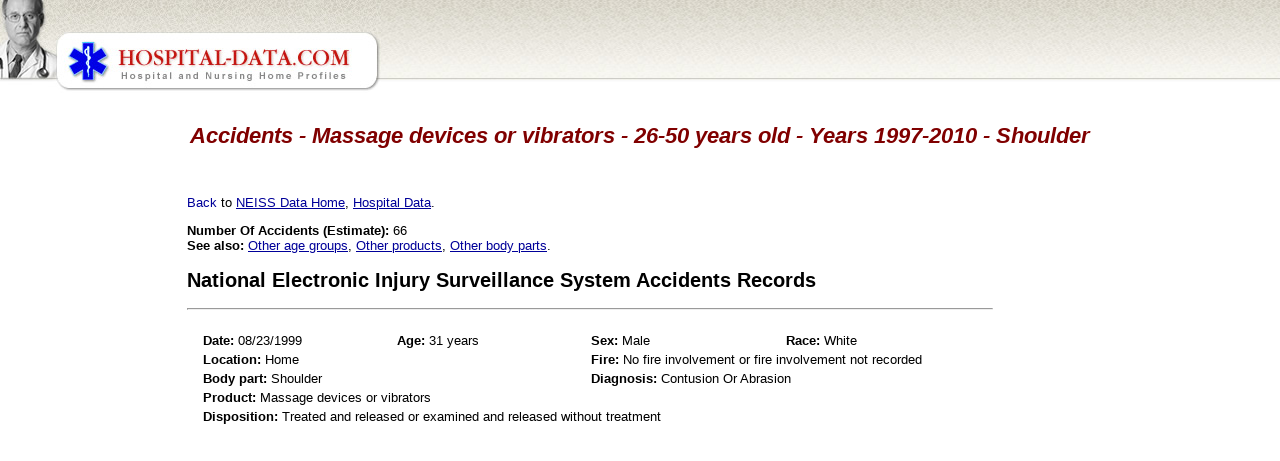

--- FILE ---
content_type: text/html; charset=UTF-8
request_url: http://www.hospital-data.com/accidents/26-50yo/1610-massage-devices-or-vibrators/shoulder/index.html
body_size: 2090
content:
<!DOCTYPE HTML PUBLIC "-//W3C//DTD HTML 4.01 Transitional//EN">
<html>
<head>

<meta http-equiv="X-UA-Compatible" content="IE=7" />
<meta http-equiv="Content-Type" content="text/html; charset=utf-8" />
<meta http-equiv="Content-Language" content="EN" />
<meta name="Description" content="Accidents - 26-50 years old - Years 1997-2010 related to Massage devices or vibrators Shoulder" />

<title>Accidents - Massage devices or vibrators - 26-50 years old - Years 1997-2010 - Shoulder</title>

<link rel="stylesheet" type="text/css" href="/css/style.css">

<!-- Google tag (gtag.js) -->
<script async src="https://www.googletagmanager.com/gtag/js?id=G-PPXG17ME8N"></script>
<script>
  window.dataLayer = window.dataLayer || [];
  function gtag(){dataLayer.push(arguments);}
  gtag('js', new Date());

  gtag('config', 'G-PPXG17ME8N');
</script>

<script>
  var _paq = window._paq = window._paq || [];
  _paq.push(['trackPageView']);
  _paq.push(['enableLinkTracking']);
  (function() {
    var u="https://a.advameg.com/";
    _paq.push(['setTrackerUrl', u+'matomo.php']);
    _paq.push(['setSiteId', '32']);
    var d=document, g=d.createElement('script'), s=d.getElementsByTagName('script')[0];
    g.async=true; g.src=u+'matomo.js'; s.parentNode.insertBefore(g,s);
  })();
</script>
<noscript><p><img referrerpolicy="no-referrer-when-downgrade" src="https://a.advameg.com/matomo.php?idsite=32&amp;rec=1" style="border:0;" alt="" /></p></noscript>


</head>

<body> 
<script type="text/javascript">
var gaJsHost = (("https:" == document.location.protocol) ? "https://ssl." : "http://www.");
document.write(unescape("%3Cscript src='" + gaJsHost + "google-analytics.com/ga.js' type='text/javascript'%3E%3C/script%3E"));
</script>
<script type="text/javascript">
try {
var pageTracker = _gat._getTracker("UA-892232-47");
pageTracker._trackPageview();
} catch(err) {}</script>

<script type='text/javascript' src='http://pics3.city-data.com/js/city_graphing.js'></script>

<!-- header begin -->
<table border="0" width="100%" cellspacing="0" cellpadding="0"><tr>
	<td class="header"><img border="0" src="/images/hospital-data.jpg" width="381" height="93" alt="Hospital and Nursing Home Profiles"></td>
	<td class="header">&nbsp;</td>
</tr></table>
<!-- header end -->

<div id="main_body">

<h1 align="center">Accidents - Massage devices or vibrators - 26-50 years old - Years 1997-2010 - Shoulder</h1> 
<p>&nbsp;</p> 
<table width="100%" border="0">
<tr><td width="160" align="left" valign="top"><br> 

<script type="text/javascript"><!--
google_ad_client = "ca-pub-5788426211617053";
/* hospitals-left */
google_override_format = true; 
google_ad_slot = "6761057755";
google_ad_width = 160;
google_ad_height = 700;
//-->
</script>
<script type="text/javascript"
src="https://pagead2.googlesyndication.com/pagead/show_ads.js">
</script>
<br></td>
<td valign="top"> 
<p><a name="top">Back</a> to <a href="/accidents/index.html">NEISS Data Home</a>, <a href="/">Hospital Data</a>.</p> 
<div align="left"> 
<b>Number Of Accidents (Estimate):</b> 66<br>
<b>See also:</b> <a href="/accidents/1610-massage-devices-or-vibrators/shoulder/index.html">Other age groups</a>, <a href="/accidents/26-50yo/shoulder/index.html">Other products</a>, <a href="/accidents/26-50yo/1610-massage-devices-or-vibrators/index.html">Other body parts</a>.<br>

<h2>National Electronic Injury Surveillance System Accidents Records</h2><div style='width:62em;'><hr><div style='padding:1em;'><table><tr><td style='width:15em;'><b>Date:</b> 08/23/1999</td><td style='width:15em;'><b>Age:</b> 31 years</td><td style='width:15em;'><b>Sex:</b> Male</td><td style='width:15em;'><b>Race:</b> White</td></tr>
<tr><td style='width:30em;' colspan='2'><b>Location:</b> Home</td><td style='width:30em;' colspan='2'><b>Fire:</b> No fire involvement or fire involvement not recorded</td></tr>
<tr><td style='width:30em;' colspan='2'><b>Body part:</b> Shoulder</td><td style='width:30em;' colspan='2'><b>Diagnosis:</b> Contusion Or Abrasion</td></tr>
<tr><td style='width:60em;' colspan='4'><b>Product:</b> Massage devices or vibrators</td></tr>
<tr><td style='width:60em;' colspan='4'><b>Disposition:</b> Treated and released or examined and released without treatment</td></tr>
</table>
</div><br>
</div>

</div>
</td> 
</tr></table> 
<p align="center"><a href="#top">Back to the top</a></p>
<br>
<br>
<br>
<p align="center" class="comment">Hospital-data.com does not guarantee the 
accuracy or timeliness of any information on this site.&nbsp; Use at your own 
risk.&nbsp; This data has been compiled from multiple government and commercial 
sources.&nbsp; Additional information about prescription drugs is coming up.</p> 
</div>
<script type='text/javascript'>
	dloadGMAP();
</script>

</body>
</html>


--- FILE ---
content_type: text/html; charset=utf-8
request_url: https://www.google.com/recaptcha/api2/aframe
body_size: 267
content:
<!DOCTYPE HTML><html><head><meta http-equiv="content-type" content="text/html; charset=UTF-8"></head><body><script nonce="lKlatpJUfzEIUkqhpIDlDw">/** Anti-fraud and anti-abuse applications only. See google.com/recaptcha */ try{var clients={'sodar':'https://pagead2.googlesyndication.com/pagead/sodar?'};window.addEventListener("message",function(a){try{if(a.source===window.parent){var b=JSON.parse(a.data);var c=clients[b['id']];if(c){var d=document.createElement('img');d.src=c+b['params']+'&rc='+(localStorage.getItem("rc::a")?sessionStorage.getItem("rc::b"):"");window.document.body.appendChild(d);sessionStorage.setItem("rc::e",parseInt(sessionStorage.getItem("rc::e")||0)+1);localStorage.setItem("rc::h",'1769229262374');}}}catch(b){}});window.parent.postMessage("_grecaptcha_ready", "*");}catch(b){}</script></body></html>